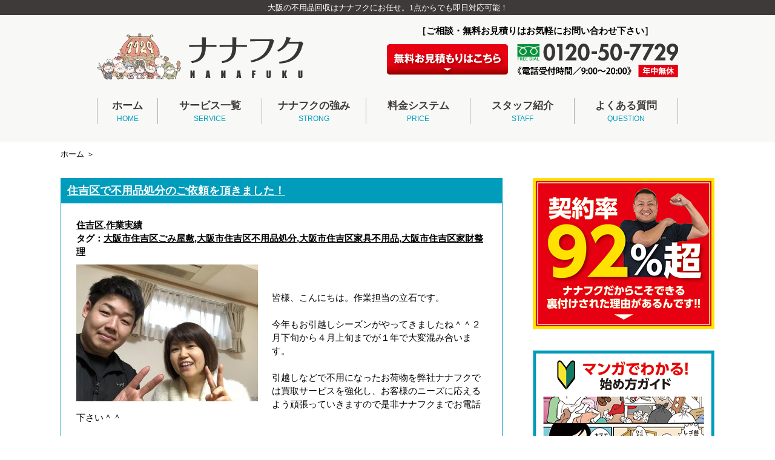

--- FILE ---
content_type: text/css
request_url: http://nanafuku-sg.jp/wp/wp-content/themes/twentyseventeen/css/style.css
body_size: 7474
content:
@charset "UTF-8";

html, body, div, span, object, iframe,
h1, h2, h3, h4, h5, h6, p, blockquote, pre,
abbr, address, cite, code,
del, dfn, em, img, ins, kbd, q, samp,
small, strong, sub, sup, var,
b, i,
dl, dt, dd, ol, ul, li,
fieldset, form, label, legend,
table, caption, tbody, tfoot, thead, tr, th, td,
article, aside, canvas, details, figcaption, figure, 
footer, header, hgroup, menu, nav, section, summary,
time, mark, audio, video {
    margin:0;
    padding:0;
    border:0;
    outline:0;
    font-size:100%;
    vertical-align:baseline;
    background:transparent;
}

*{
	-webkit-box-sizing: border-box;
	-moz-box-sizing: border-box;
	-o-box-sizing: border-box;
	-ms-box-sizing: border-box;
	box-sizing: border-box;
}

body {
    line-height:1;
}

article,aside,details,figcaption,figure,
footer,header,hgroup,menu,nav,section { 
	display:block;
}

nav ul {
    list-style:none;
}

blockquote, q {
    quotes:none;
}

blockquote:before, blockquote:after,
q:before, q:after {
    content:'';
    content:none;
}

a {
    margin:0;
    padding:0;
    font-size:100%;
    vertical-align:baseline;
    background:transparent;
}

/* change colours to suit your needs */
ins {
    background-color:#ff9;
    color:#000;
    text-decoration:none;
}

/* change colours to suit your needs */
mark {
    background-color:#ff9;
    color:#000; 
    font-style:italic;
    font-weight:bold;
}

del {
    text-decoration: line-through;
}

abbr[title], dfn[title] {
    border-bottom:1px dotted;
    cursor:help;
}

table {
    border-collapse:collapse;
    border-spacing:0;
}

/* change border colour to suit your needs */
hr {
    display:block;
    height:1px;
    border:0;   
    border-top:1px solid #cccccc;
    margin:1em 0;
    padding:0;
}

input, select {
    vertical-align:middle;
}

.clearfix:after {
  content: ".";  /* 新しい要素を作る */
  display: block;  /* ブロックレベル要素に */
  clear: both;
  height: 0;
  visibility: hidden;
}

/*************   共通設定   *************/
img{
	border: none;
	vertical-align: bottom;
}
.clear{
	clear: both;
	display: block;
}
.right{
	float: right;
}
.right_img{
	float: right;
	margin: 0 0 0 15px;
}
.right_sp{
	float: right;
}
.right_img_sp{
	float: right;
	margin: 0 0 0 15px;
}
.left{
	float: left;
}
.left_img{
	float: left;
	margin: 0 15px 0 0;
}
.left_sp{
	float: left;
}
.left_img_sp{
	float: left;
	margin: 0 15px 0 0;
}
.center{
	text-align: center;
}
.normal{
	font-weight: normal;
}
.bold{
	font-weight: bold;
}
.mb5{
	margin-bottom: 5px;
}
.mb10{
	margin-bottom: 10px;
}
.mb15{
	margin-bottom: 15px;
}
.mb20{
	margin-bottom: 20px;
}
.mb25{
	margin-bottom: 25px;
}
.mb30{
	margin-bottom: 30px;
}
.mb35{
	margin-bottom: 35px;
}
.mb40{
	margin-bottom: 40px;
}
.mb45{
	margin-bottom: 45px;
}
.mb50{
	margin-bottom: 50px;
}
.mt5{
	margin-top: 5px;
}
.mt10{
	margin-top: 10px;
}
.mt15{
	margin-top: 15px;
}
.mt20{
	margin-top: 20px;
}
.mt25{
	margin-top: 25px;
}
.mt30{
	margin-top: 30px;
}
.mt35{
	margin-top: 35px;
}
.mt40{
	margin-top: 40px;
}
.mt45{
	margin-top: 45px;
}
.mt50{
	margin-top: 50px;
}
.ml5{
	margin-left: 5px;
}
.ml10{
	margin-left: 10px;
}
.ml15{
	margin-left: 15px;
}
.ml20{
	margin-left: 20px;
}
.ml25{
	margin-left: 25px;
}
.ml30{
	margin-left: 30px;
}
.ml35{
	margin-left: 35px;
}
.ml40{
	margin-left: 40px;
}
.ml45{
	margin-left: 45px;
}
.ml50{
	margin-left: 50px;
}
.mr5{
	margin-right: 5px;
}
.mr10{
	margin-right: 10px;
}
.mr15{
	margin-right: 15px;
}
.mr20{
	margin-right: 20px;
}
.mr25{
	margin-right: 25px;
}
.mr30{
	margin-right: 30px;
}
.mr35{
	margin-right: 35px;
}
.mr40{
	margin-right: 40px;
}
.mr45{
	margin-right: 45px;
}
.mr50{
	margin-right: 50px;
}
.font8{
	font-size: 8px;
}
.font10{
	font-size: 10px;
}
.font12{
	font-size: 12px;
}
.font14{
	font-size: 14px;
}
.font16{
	font-size: 16px;
}
.font18{
	font-size: 18px;
}
.font20{
	font-size: 20px;
}
.font22{
	font-size: 22px;
}
.font24{
	font-size: 24px;
}
.font26{
	font-size: 26px;
}
.font28{
	font-size: 28px;
}
.font30{
	font-size: 30px;
}
.font40{
	font-size: 40px;
}
.font50{
	font-size: 50px;
}
.caution{
	color: #E60012;
}
.black01{
	color: #000;
}
.orange01{
	color: #F90;
}
.orange02{
	color: #F60;
}
.gray01{
	color: #CCC;
}
.gray02{
	color: #999;
}
.gray03{
	color: #666;
}
.gray04{
	color: #333;
}
.red01{
	color: #FF0004;
}

/****************************ボタン設定****************************/
.btn01 {
	position: relative;
	background-color: #1abc9c;
	border-radius: 4px;
	color: #fff;
	line-height: 52px;
	-webkit-transition: none;
	transition: none;
	box-shadow: 0 3px 0 #0e8c73;
	text-shadow: 0 1px 1px rgba(0, 0, 0, .3);
}
.btn01:hover {
	background-color: #31c8aa;
	box-shadow: 0 3px 0 #23a188;
}
.btn01:active {
	top: 3px;
	box-shadow: none;
}

/*************   リンク設定   *************/
a:link,a:visited{
	color: #000;
	text-decoration:underline;
}
a:hover,a:active{
	color: #000;
	text-decoration:none;
}
a.style01:link,a.style01:visited{
	color: #000;
	text-decoration:none;
}
a.style01:hover,a.style01:active{
	color: #000;
	text-decoration:underline;
}

a.hover:hover img {
        filter: alpha(opacity=80);
        -moz-opacity:0.80;
        opacity:0.80;
    }

.show_sp{
	display: none;
}


/****************************段落設定****************************/
h1{
	margin: 0;
	padding: 0;
}

h2{
	margin: 0;
	padding: 0;
}
h2.h2_style01{
	margin: 0 0 35px 0;
	padding: 0 0 15px 0;
	border-bottom: 1px solid #222;
	font-size: 25px;
	color: #E50011;
	text-align: center;
}
h2.h2_style01_bbnone{
	border-bottom: none;
	margin: 0 0 10px 0;
}
h2.h2_style01 span{
	margin: 0 0 0 0;
	padding: 0 0 0 0;
	display: block;
	font-size: 15px;
	font-weight: normal;
	color: #221814;
}
h2.h2_style02{
	margin: 0;
	padding: 0;
}
h2.h2_style03{
	margin: 0 0 25px 0;
	padding: 0;
	background-color: #009CBB;
	text-align: center;
	color: #FFF;
	font-size: 20px;
}
h2.h2_style04{
	margin: 0 0 25px 0;
	padding: 7px 0;
	background-color: #009CBB;
	text-align: center;
	color: #FFF;
	font-size: 20px;
}


h3{
	margin: 0;
	padding: 0;
}

/**************************** body ****************************/
body{
	font-size: 0.95em;
	line-height: 1.5;
	color: #000000;
	font-family: 'ヒラギノ角ゴシック Pro', 'Hiragino Kaku Gothic Pro', メイリオ, Meiryo, Osaka, 'ＭＳ Ｐゴシック', 'MS PGothic', sans-serif;
	min-width:1080px;
}

/**************************** container ****************************/
#container{
	margin: 0;
	padding: 0;
}

#main{
	margin: 0 auto;
	padding: 0 0 130px 0;
	width: 1080px;
}

#main_left{
	margin: 0;
	padding: 0 0 0 0;
	width: 730px;
	float: left;
}
#main_right{
	margin: 0;
	padding: 0;
	width: 300px;
	float: right;
}

.topbox01{
	margin: 0 auto;
	padding: 40px 0 40px 0;
	width: 1080px;
}
.topbox01 .midashi01{
	margin: 0;
	padding: 0 0 40px 0;
	font-size: 30px;
	font-weight: bold;
	text-align: center;
}
.topbox01 img{
	float: left;
	margin-right: 25px;
}
.topbox01 p{
	font-size: 14px;
	line-height: 170%;
}
.topbox01 .moviebox{
	float: left;
}
.topbox01 .moviebox video{
	margin: 0 30px 0 0;
	padding: 1px;
	width: 480px;
	border:2px solid #EEE;
	height: 100%;
}

.sidemidashi01{
	margin: 0;
	padding: 5px 0;
	background-color: #009CBB;
	color: #FFF;
	font-size: 20px;
	font-weight: bold;
}
.bannerbox01{
	margin: 0 0 35px 0;
	padding: 0;
}
.bannerbox01_01{
	margin: 0 0 20px 0;
	padding: 0;
}
.bannerbox02{
	margin: 0;
	padding: 0;
	text-align: center;
	border: 1px solid #CCC;
}
.bannerbox02 p{
	margin: 0;
	padding: 10px 0;
	font-size: 15px;
	font-weight: bold;
}
.bannerbox02 img{
	width: 100%;
}
.bannerbox02 ul{
	margin: 0;
	padding: 0;
	list-style: none;
}
.bannerbox02 ul li{
	margin: 0;
	padding: 8px 10px 5px 10px;
	text-align: left;
}
.bannerbox02 ul li:nth-child(odd){
	background-color: #F9F9F8;
}
.bannerbox02 ul li a{
	text-decoration: none;
	font-size: 17px;
	font-weight: bold;
}
.bannerbox02 ul li a:hover{
	text-decoration: underline;
}

.bannerbox03{
	margin: 0;
	padding: 0;
	background-color: #F9F9F8;
}
.bannerbox03_in{
	margin: 0;
	padding: 0 20px 20px 20px;
}
.bannerbox03_in table{
	margin: 0 0 20px 0;
	padding: 0;
	border-collapse: collapse;
	width: 100%;
}
.bannerbox03_in table tr{
	margin: 0;
	padding: 0;
	border-bottom: 1px dashed #CCC;
}
.bannerbox03_in table th{
	margin: 0;
	padding: 10px 10px 10px 0;
	text-align: left;
	vertical-align: middle;
	color: #009CBB;
	font-size: 30px;
	font-weight: bold;
}
.bannerbox03_in table td{
	margin: 0;
	padding: 10px 0 10px 0;
	text-align: left;
	vertical-align: middle;
	color: #221814;
	font-size: 17px;
	font-weight: bold;
}
.bannerbox03_in .link img{
	width: 100%;
}

.topbox02{
	margin: 0 0 70px 0;
	padding: 0;
}

.topbox03{
	margin: 0 0 70px 0;
	padding: 0;
}
.topbox03_01{
	margin: 0;
	padding: 15px 30px;
	background-color: #009CBB;
}
.topbox03_01 img{
	width: 100%;
}

.topbox04{
	margin: 0 0 70px 0;
	padding: 0;
}
.topbox04 ul{
	margin: 0;
	padding: 0;
	list-style: none;
}
.topbox04 ul li{
	margin: 0 20px 20px 0;
	padding: 0;
	float: left;
	width: 230px;
	border: 1px solid #EA5414;
}
.topbox04 ul li:nth-child(3n) {
	margin: 0 0 20px 0;
}
.topbox04 ul li .midashi01{
	margin: 0;
	padding: 0;
	text-align: center;
	height: 70px;
	font-size: 20px;
	font-weight: bold;
	color: #FFF;
	line-height: 120%;
	display: table-cell;
	vertical-align: middle;
	width: 230px;
}
.topbox04 ul li .text01{
	margin: 0;
	padding: 15px 15px 0 15px;
	text-align: left;
	height: 110px;
	font-size: 14px;
	line-height: 130%;
}
.topbox04 ul li .bg01{
	background-color: #EA5414;
}
.topbox04 ul li .bg02{
	background-color: #F29839;
}

.topbox05{
	margin: 0 0 70px 0;
	padding: 30px;
	border:1px solid #009CBD;
}
.topbox05 .text01{
	margin: 0 0 20px 0;
	padding: 0;
	font-size: 15px;
}
.topbox05 .midashi01{
	margin: 0 0 25px 0;
	padding: 10px 0;
	color: #FFF;
	font-weight: bold;
	font-size: 20px;
	background-color: #009CBB;
	text-align: center;
}
.topbox05_01 .text02{
	margin: 0 0 0 0;
	padding: 0;
	font-size: 15px;
}
.topbox05_01 img{
	margin: 0 0 0 20px;
	padding: 0;
	float: right;
}

.topbox06{
	margin: 0 0 70px 0;
	padding: 0;
}
.topbox06 table{
	margin: 0 0 0 0;
	padding: 0;
	border-collapse: collapse;
}
.topbox06 table td{
	margin: 0 0 0 0;
	padding: 30px 0;
	width: 50%;
	border:1px solid #009CBD;
}
.topbox06 table td img{
	width: 100%;
}

.topbox07{
	margin: 0 0 30px 0;
	padding: 25px 25px 0 25px;
	border:1px solid #009CBD;
}
.topbox07_01{
	margin: 0 0 0 0;
	padding: 0 0 25px 0;
}
.topbox07 .border01{
	border-bottom:1px solid #222;
	margin: 0 0 30px 0;
}
.topbox07_01 img{
	float: left;
	width: 316px;
}
.topbox07_01 .textbox01{
	float: right;
	margin: 0;
	padding: 0;
	width: 320px;
	line-height: 110%;
}
.topbox07_01 .textbox01 .text01{
	margin: 0 0 10px 0;
	font-size: 17px;
	font-weight: bold;
}
.topbox07_01 .textbox01 .text02{
	margin: 0 0 0 0;
	font-size: 16px;
}
.topbox07_01 .textbox01 .text03{
	margin: 0 0 10px 0;
	font-size: 17px;
}
.topbox07_01 .textbox01 .text04{
	margin: 0 0 10px 0;
	font-size: 16px;
}
.topbox07_01 .textbox01 .midashi01{
	margin: 0 0 10px 0;
	padding: 5px 0;
	font-size: 15px;
	font-weight: bold;
	background-color: #3E3A39;
	color: #FFF;
	text-align: center;
}
.topbox07_01 .textbox01 .midashi02{
	margin: 0 0 20px 0;
	padding: 0 0;
	font-size: 25px;
	font-weight: bold;
	color: #009CBB;
	text-align: left;
	line-height: 140%;
}
.topbox07_02{
	margin: 0 0 70px 0;
	padding: 0 0;
	text-align: center;
}

.topbox08{
	margin: 0;
	padding: 28px 0 10px 15px;
	background-color: #F8F9F7;
}
.topbox08 img{
	margin: 0 10px 20px 10px;
	padding: 0;
	display: inline-block;
}



/**************************** header ****************************/
header{
	margin: 0;
	padding: 0;
}

#headerbox{
	margin: 0;
	padding: 0;
	height: 235px;
	background-color: #F8F9F7;
}
.headerbox_top{
	margin: 0;
	padding: 3px;
	color: #FFF;
	font-size: 13px;
	text-align: center;
	background-color: #3E3A39;
}
#headerbox_in{
	margin: 0 auto;
	padding: 0;
	width: 960px;
}
.headerbox_in01{
	margin: 0;
	padding: 0 0 30px 0;
}
#headerbox_in .logobox{
	margin: 0 auto;
	padding: 30px 0 0 0;
	float: left;
}
#headerbox_in .infobox{
	margin: 0 auto;
	padding: 15px 0 0 0;
	float: right;
}
#headerbox_in .infobox p{
	margin: 0 0 10px 0;
	padding: 0 0 0 50px;
	font-size: 15px;
	font-weight: bold;
}

.mainvisual{
	margin: 0;
	padding: 0;
	text-align: center;
	background: URL(../img/bg_mainvisual.png) 0 0 repeat-x;
}


/**************************** footer ****************************/
footer{
	margin: 0;
	padding: 0;	
}

#footerbox{
	margin: 0;
	padding: 20px 0 0 0;
	height: 180px;
	background: url(../img/bg_footer.png) 0 0 repeat-x;
}
#footerbox_in{
	margin: 0 auto;
	padding: 0;
	width: 920px;
}

.footerbox_01{
	margin: 0;
	padding: 8px 0;
	text-align: center;
	background-color: #009CBD;
}
.footerbox_02{
	margin: 0;
	padding: 0;
	background-color: #F9F9F8;
}
.footerbox_02_in{
	margin: 0 auto;
	padding: 20px 0;
	width: 1080px;
}
.footerbox_02_01{
	margin: 0 0 20px 0;
	padding: 0;
}
.footerbox_02_01 .midashi01{
	margin: 0 0 15px 0;
	padding: 0;
	font-size: 23px;
	text-align: center;
	font-weight: bold;
}
.footerbox_02_01 .pic01{
	float: left;
}
.footerbox_02_01 .pic02{
	float: right;
}
.footerbox_02_02{
	margin: 0 0 0 0;
	padding: 0;
}
.footerbox_02_02 ul{
	margin: 0 0 0 0;
	padding: 0;
	list-style: none;
}
.footerbox_02_02 ul li{
	margin: 0 0 0 0;
	padding: 0;
	width: 240px;
	float: left;
}
.footerbox_02_02 ul li.arrow{
	margin: 0 0 0 0;
	padding: 45px 0 0 0;
	width: 40px;
	text-align: center;
}
.footerbox_02_02 ul li img{
	margin: 0 0 10px 0;
}

.footerbox_03{
	margin: 0;
	padding: 5px 0;
	text-align: center;
	background-color: #EC5300;
}
.footerbox_04{
	margin: 0 auto;
	padding: 30px 0;
	width: 1080px;
}
.footerbox_04_01{
	margin: 0;
	padding: 0;
	float: left;
	font-size: 17px;
}
.footerbox_04_01 img{
	margin: 0 0 30px 0;
	padding: 0;
}
.footerbox_04_02{
	margin: 0;
	padding: 10px 0 0 0;
	float: right;
}
.footerbox_04_02 .midashi01{
	margin: 0 0 35px 0;
	padding: 0 0 0 50px;
	font-size: 15px;
}
.footerbox_04_02 ul{
	margin: 0 10px 0 0;
	padding: 0;
	list-style: none;
	float: left;
}
.footerbox_04_02 ul li{
	margin: 0 0 5px 0;
	padding: 0;
}
.footerbox_04_02 ul li a{
	margin: 0;
	padding: 0;
	text-decoration: none;
	font-size: 15px;
	font-weight: bold;
}
.footerbox_04_02 ul li a:hover{
	text-decoration: underline;
}
.copyright{
	margin: 0;
	padding: 5px 0;
	text-align: center;
	background-color: #221814;
	color: #FFF;
	font-size: 13px;
}

#pagetop{
	margin: 0;
	padding: 0;
	position: fixed;
	bottom: 50px;
	right: 20px;
	display: none;
}

/**************************** section ****************************/
section{
	margin: 0;
	padding: 0;
}

article{
	margin: 0;
	padding: 0;
}

/**************************** nav ****************************/
nav{
	margin: 0;
	padding: 0;
}

#gnav{
	margin: 0 auto;
	padding: 0;
	width: 960px;
}
#gnav ul{
	margin: 0;
	padding: 0;
	list-style: none;
}

#gnav ul li{
	margin: 0;
	padding: 0;
	width: 172px;
	float: left;
	border-left: 1px solid #AAA;
	position: relative;
}
#gnav ul li:last-child{
	border-right: 1px solid #AAA;
}
#gnav ul li.home{
	width: 100px;
}

#gnav ul a{
	margin: 0;
	padding: 0;
	width: 100%;
	display: block;
	color: #3E3A39;
	font-size: 17px;
	text-align: center;
	text-decoration: none;
	font-weight: bold;
}
#gnav ul a span{
	margin: 0;
	padding: 0;
	display: block;
	color: #009CBB;
	font-size: 12px;
	font-weight: normal;
}
#gnav ul a:hover{
	opacity: 0.8;
}

#gnav ul li ul {
    display: none;
    position: absolute;
    top: 42px;
	width: 100%;
    left: 0;
	z-index: 10000;
}

#gnav ul li ul li {
    float: none;
    font-size: 10px;
    line-height: 0;
	height: inherit;
	border: none;
}

#gnav ul li ul li a {
    display: block;
    color: #FFF;
    padding: 20px 10px;
	background-color: rgba(0,156,187,0.9); 
    border-bottom: 1px dotted #CCC;
    text-decoration: none;
    text-align: left;
	font-weight: normal;
	font-size: 15px;
}

#gnav ul li ul li a:hover {
    color: #FFF;
}


/****************************ul li設定****************************/
	
ul.list_style01{
	margin: 0 0 0 0;
	padding: 0;
	list-style: none;
}
ul.list_style01 li{
	margin: 0 0 10px 0;
	padding: 0;
	list-style: none;
}

/****************************table設定****************************/
table.table_style01{
	margin: 0;
	padding: 0;
	width: 100%;
	border-collapse: collapse;
}
table.table_style01 th{
	margin: 0;
	padding: 20px;
	text-align: left;
	vertical-align: top;
	border-bottom: 1px dotted #CCCCCC;
}
table.table_style01 td{
	margin: 0;
	padding: 20px;
	text-align: left;
	vertical-align: top;
	border-bottom: 1px dotted #CCCCCC;
}

table.table_inquiry{
	margin: 0;
	padding: 0;
	width: 100%;
	border-collapse: collapse;
}
table.table_inquiry th{
	margin: 0;
	padding: 20px;
	text-align: left;
	vertical-align: top;
	border: 1px dotted #CCCCCC;
}
table.table_inquiry td{
	margin: 0;
	padding: 20px;
	text-align: left;
	vertical-align: top;
	border: 1px dotted #CCCCCC;
}
table.table_inquiry td.btn{
	margin: 0;
	padding: 20px;
	text-align: center;
	vertical-align: top;
	border: none;
}

/**************************** form設定 IE_CSS3 ****************************/
input[type="text"],
textarea {
	padding: 3px;
	font:13px;
	border:1px solid #CCC;
	border-radius: 3px;  
	-webkit-border-radius: 3px;  
	-moz-border-radius: 3px;
	position:relative; 
	behavior: url(ie_css3/PIE.htc); 
}

input[type="text"]:focus,
textarea:focus{
	border:1px solid #666;
	position:relative;
	behavior: url(ie_css3/PIE.htc);
}

/*input[type="text"]:hover,
textarea:hover{
	border:1px solid #666;
}*/


.form_login input[type="text"],
textarea {
	padding: 5px;
	font:20px Arial,'Helvetica Neue',Helvetica,sans-serif;
	border:1px solid #666;
	border-radius: 3px;  
	-webkit-border-radius: 3px;  
	-moz-border-radius: 3px;
	box-shadow: 0px 1px 3px #999 inset;
	-webkit-shadow: 0px 1px 3px #999 inset;
	-moz-box-shadow: 0px 1px 3px #999 inset;	
	background-color: #FFF;
	position:relative;
	behavior: url(ie_css3/PIE.htc);
}

.form_login input[type="text"]:focus,
textarea:focus{
	border:1px solid #4D70AA;
	background-color: #FFF;
	box-shadow: 0px 1px 3px #666 inset;
	-webkit-shadow: 0px 1px 3px #666 inset;
	-moz-box-shadow: 0px 1px 3px #666 inset;
	position:relative;
	behavior: url(ie_css3/PIE.htc);	
}

/*.form_login input[type="text"]:hover,
textarea:hover{
	border:1px solid #4D70AA;
	background-color: #FFF;
	box-shadow: 0px 1px 3px #666 inset;
	-webkit-shadow: 0px 1px 3px #666 inset;
	-moz-box-shadow: 0px 1px 3px #666 inset;
	
	
}*/



/****************************canvas設定****************************/
div#stage{
    width:500px;
    height:500px;
    position:absolute;
    top:50%;
    left:50%;
    margin-left:-250px;
    margin-top:-250px;
    background:#000;
}

/**************************** sp header ****************************/
#spmenubtn{
	margin: 0;
	padding:0;
	cursor: pointer;
	top: 45px;
	right: 10px;
	position: absolute;
	display: none;
}
 
#overlay{
	display: none;
	width: 100%;
	height:100%;
	text-align: center;
	position: fixed;
	top: 0;
	z-index: 100;
	background: rgba(50,50,50,0.8);
}
 
#text{
	font-size: 40px;
	color: #eee;
	padding-top: 400px;
	vertical-align: middle;
	font-weight: bold;
}
 
#spmenubtnclose{
	margin: 0;
	padding: 0;
	cursor: pointer;
	top: 0;
	right: 0;
	position: absolute;
	color: #FFF;
}

ul.spmenu{
	margin: 0;
	padding: 70px 0 0 0;
	list-style: none;	
}
ul.spmenu li{
	margin: 0;
	padding: 0;
}
ul.spmenu li a{
	margin: 0;
	padding: 10px 0 10px 15px;
	display: block;
	text-align: left;
	font-weight: bold;
	font-size: 18px;
	color: #FFF;
	text-decoration: none;
	background: url(../img/arrow01.png) 97% 50% no-repeat;
	background-size: 10px 16px;
	border-bottom: 1px dotted #FFFFFF;
}
ul.spmenu li a.first{
	border-top: 1px dotted #FFFFFF;
}
ul.spmenu li a:hover{
	color: #999;
}

/**************************** sp設定 ****************************/
.mainvisual_sp{
	display: none;
}

/**************************** 下層ページ ****************************/
.h1box{
	margin: 0;
	padding: 0;
	height: 400px;
	background: url(../img/bg_h1.png) 0 0 repeat-x;
}
.h1box_in{
	margin: 0 auto;
	padding: 0;
	width: 1080px;
	height: 400px;
	position: relative;
}
.h1box_in img{
	margin: 0;
	padding: 0;
	width: 100%;
}
.h1box_in .text01{
	top: 0;
	left: 0;
	padding: 225px 60px 0 380px;
	position: absolute;
	font-size: 15px;
	width: 100%;
}
.h1box_in .text01_01{
	top: 0;
	left: 0;
	padding: 225px 60px 0 420px;
	position: absolute;
	font-size: 15px;
	width: 100%;
}
.pankuzu{
	margin: 0 auto;
	padding:10px 0 30px 0;
	width: 1080px;
	font-size: 13px;
}

.voicebox{
	margin: 0 0 50px 0;
	padding: 0;
	background-color: #FFF;
	border: 1px solid #009CBB;
}
.voicebox h2{
	margin: 0 0 0 0;
	padding: 8px 10px;
	color:#FFF;
	font-size: 18px;
	background-color: #009CBB;
}
.voicebox_in{
	margin: 0;
	padding: 25px;
}
.voicebox_in img.pic01{
	margin: 0 25px 25px 0;
	padding: 0;
	float: left;
}

.contactbox01{
	margin: 0 0 50px 0;
	padding: 0;
}
.contactbox01 .text01{
	margin: 0 0 20px 0;
	padding: 0;
}
.contactbox01 table{
	margin: 0 0 10px 0;
	padding: 0;
	width: 100%;
	border-collapse: collapse;
}
.contactbox01 table th{
	margin: 0;
	padding: 10px;
	text-align: center;
	vertical-align: middle;
	font-weight: normal;
	border: 1px solid #000;
}
.contactbox01 table th img{
	float: left;
}
.contactbox01 table td{
	margin: 0;
	padding: 10px;
	text-align: left;
	vertical-align: middle;
	font-weight: normal;
	border: 1px solid #000;
}
.contactbox02{
	margin: 0 0 30px 0;
	padding: 0;
	border: 1px solid #595757;
}
.contactbox02_in{
	margin: 0 0 0 0;
	padding: 0 20px 20px 20px;
}

.box01{
	margin: 0 0 80px 0;
	padding: 0;
}
.box02{
	margin: 0 0 220px 0;
	padding: 0;
}

.serbox01{
	margin: 0 0 40px 0;
	padding: 0;
}
.serbox01 h3{
	margin: 0 0 20px 0;
	padding: 0 0 20px 0;
	border-bottom: 1px dashed #CCC;
	font-size: 25px;
}
.serbox01 h3 span.kazu{
	margin: 0 10px 0 0;
	padding: 3px 12px 0 12px;
	display: inline-block;
	font-size: 30px;
	background-color: #009CBB;
	color: #FFF;
}

.serbox02{
	margin: 0;
	padding: 45px 18px 18px 18px;
	border: 2px solid #009CBB;
	background-color: #F9F9F8;
	position: relative;
}
.serbox02 img.midashi01{
	margin: 0 0 0 0;
	padding: 0;
	top: -144px;
	left: 0;
	position: absolute;
}
.serbox02 img.midashi03{
	margin: 0 0 0 0;
	padding: 0;
	top: -189px;
	left: 0;
	position: absolute;
}
.serbox02 img.pic01{
	margin: 0 0 20px 0;
	padding: 0;
}
.serbox02 img.pic02{
	margin: 0 0 5px 0;
	padding: 0;
}
.serbox02 .midashi02{
	margin: 0 0 5px 0;
	padding: 0;
	font-size: 22px;
	font-weight: bold;
}
.serbox02 .text01{
	margin: 0 0 20px 0;
	padding: 0;
}

.serbox03{
	margin: 0 0 0 0;
	padding: 0;
	border: 2px solid #009CBB;
	background-color: #F9F9F8;
}
.serbox03_in{
	margin: 0 0 0 0;
	padding: 0 20px 0 20px;
}
.serbox03_01{
	margin: 0 0 0 0;
	padding: 30px 0 20px 10px;
	border-bottom: 1px solid #AAA;
}
.serbox03_01_bn{
	border-bottom: none;
}
.serbox03_01 img{
	float: left;
	width: 250px;
}
.serbox03_02{
	margin: 0 0 0 0;
	padding: 0;
	float: right;
	width: 390px;
}
.serbox03_02 h3{
	margin: 0 0 10px 0;
	padding: 1px;
	color: #FFF;
	background-color: #FAB701;
	line-height: 100%;
}
.serbox03_02 h3 span{
	margin: 0 10px 0 0;
	padding: 8px 7px 5px 7px;
	font-size: 18px;
	color: #FAB701;
	background-color: #FFF;
	display: inline-block;
}

.w100_pc{
	width: 100%;
}

.staffbox{
	margin: 0 0 50px 0;
	padding: 0;
	border: 1px solid #CCC;
}
.staffbox h2{
	margin: 0;
	padding: 9px 20px 0 20px;
	height: 49px;
	color: #FFF;
	font-size: 23px;
	background:#009CBB;
	text-align: center;
}
.staffbox_in{
	margin: 0 0 0 0;
	padding: 30px;
	background-color: #FFF;
}
.staffbox_in02{
	margin: 0;
	padding: 0;
	width: 250px;
	float: left;
}
.staffbox_in02_02{
	margin: 0;
	padding: 0;
}
.staffbox_in02_02 p{
	margin: 0;
	padding: 10px 0;
	border-bottom: 1px solid #CCC;
	font-size: 17px;
	font-weight: bold;	
}
.staffbox_in02_02 p span{
	color: #000;	
}
.staffbox_in03{
	margin: 0;
	padding: 30px;
	width: 390px;
	float: right;
	background-color: #F9F9F8;
}
.staffbox_in03 h3{
	margin: 0 0 25px 0;
	padding: 0 0 20px 0;
	font-size: 20px;
	text-align: center;
	color: #000;
	font-weight: bold;
	border-bottom: 1px solid #000;
}

.strongbox01{
	margin: 0 0 70px 0;
	padding: 0;
}
.strongbox01 .midashi01{
	margin: 0;
	padding: 0;
	text-align: center;
}
.strongbox01_01{
	margin: 0 0 0 0;
	padding: 30px 0;
	border-bottom: 1px dashed #BBB;
}
.strongbox01_01 .pic01{
	margin: 0 0 0 0;
	padding: 0 0;
	float: left;
	width: 300px;
}
.strongbox01_02{
	margin: 0;
	padding: 0;
	width: 380px;
	float: right;
	text-align: center;
}
.strongbox01_02 img{
	margin: 0 0 10px 0;
	padding: 0;
	width: 180px;
}
.strongbox01_02 h3{
	margin: 0 0 10px 0;
	padding: 0;
	font-size: 19px;
}
.strongbox01_02 h3.midashi01{
	margin: 0 0 10px 0;
	padding: 5px 0;
	font-size: 25px;
	color: #FFF;
	background-color: #009CBB;
}
.strongbox01_02 p{
	margin: 0;
	padding: 0;
	text-align: left;
	font-size: 14px;
}

.strongbox01_03{
	margin: 0 0 0 0;
	padding: 30px 0;
	border-bottom: 1px dashed #BBB;
}
.strongbox01_03 .pic01{
	margin: 0 0 0 0;
	padding: 0 0;
	float: right;
	width: 300px;
}
.strongbox01_04{
	margin: 0;
	padding: 0;
	width: 380px;
	float: left;
	text-align: center;
}
.strongbox01_04 img{
	margin: 0 0 10px 0;
	padding: 0;
	width: 180px;
}
.strongbox01_04 h3{
	margin: 0 0 10px 0;
	padding: 0;
	font-size: 19px;
}
.strongbox01_04 h3.midashi01{
	margin: 0 0 10px 0;
	padding: 5px 0;
	font-size: 25px;
	color: #FFF;
	background-color: #009CBB;
}
.strongbox01_04 p{
	margin: 0;
	padding: 0;
	text-align: left;
	font-size: 14px;
}

.strongbox02{
	margin: 0 0 70px 0;
	padding: 0;
}
.strongbox02 h2{
	margin: 0 0 35px 0;
	padding: 0;
}
.strongbox02_01{
	margin: 0 0 30px 0;
	padding: 0;
	border: 1px solid #CCC;
}
.strongbox02_01 h3{
	margin: 0 0 0 0;
	padding: 10px 0;
	background-color: #009CBB;
	color: #FFF;
	font-size: 22px;
	text-align:center;
}
.strongbox02_01 p{
	margin: 0 0 0 0;
	padding: 20px;
}
.strongbox02_02{
	margin: 0 0 30px 0;
	padding: 0;
	border: 1px solid #CCC;
}
.strongbox02_02 h3{
	margin: 0 0 0 0;
	padding: 10px 0;
	background-color: #BBDBEC;
	color: #0089BE;
	font-size: 22px;
	text-align:center;
}
.strongbox02_02 p{
	margin: 0 0 0 0;
	padding: 20px;
}

.qabox01{
	margin: 0 0 80px 0;
	padding: 0;
}
.qabox01 table{
	margin: 0 0 50px 0;
	padding: 0;
	width: 100%;
}
.qabox01 table th{
	margin: 0 0 0 0;
	padding: 3px 0;
	width: 60px;
	text-align: center;
	vertical-align: middle;
	color: #FFF;
	font-size: 30px;
}
.qabox01 table th.bg01_01{
	background-color: #009CBB;
}
.qabox01 table th.bg01_02{
	background-color: #EC6D45;
}
.qabox01 table td{
	margin: 0 0 0 0;
	padding: 10px 20px;
	vertical-align: middle;
}
.qabox01 table td.bg02_01{
	background-color: #EAF1F2;
}
.qabox01 table td.bg02_02{
	background-color: #FDEDE4;
}

.hiketubox01{
	margin: 0;
	padding: 0;	
}
.hiketubox01 img{
	margin: 0;
	padding: 0;
	float: right;	
}
.hiketubox01 p{
	margin: 0;
	padding: 0;
	float: left;
	width: 350px;	
}

.hiketubox02{
	margin: 0;
	padding: 15px 0 0 0;
	position: relative;
	background-color: #F9F9F8;
	border: 2px solid #009CBB;
}
.hiketubox02_in{
	margin: 0;
	padding: 0 30px;
}
.hiketubox02 img.pic01{
	margin: 0;
	padding: 0 0 0 0;
	position: absolute;
	top: -120px;
	right: 0;
}
.hiketubox02_01{
	margin: 0 0 15px 0;
	padding: 0 0 0 0;
}
.hiketubox02_01 p{
	margin: 0 0 0 0;
	padding: 50px 0 0 0;
	float: right;
	width: 390px;
}
.hiketubox02_01 img{
	margin: 0 0 0 0;
	padding: 0 0 0 0;
	float: left;
}
.hiketubox02_02{
	margin: 0 0 20px 0;
	padding: 0;
}
.hiketubox02_03{
	margin: 0;
	padding: 0;
	width: 309px;
	float: left;
}
.hiketubox02_04{
	margin: 0;
	padding: 0;
	background-color: #FFF;
}
.hiketubox02_04 img{
	margin: 0 0 0 0;
	padding: 0;
	width: 100%;
}
.hiketubox02_04 p{
	margin: 0 0 0 0;
	padding: 0 20px 20px 20px;
	font-size: 14px;
}
.hiketubox02_05{
	margin: 0;
	padding: 0;
	width: 309px;
	float: right;
}

.hiketubox02_06{
	margin: 0;
	padding: 0;
	background-color: #FFF;
}
.hiketubox02_06 img{
	margin: 0 0 10px 0;
	padding: 0;
	width: 100%;
}
.hiketubox02_06 p{
	margin: 0 0 0 0;
	padding: 0 20px 20px 20px;
	font-size: 14px;
}
.hiketubox02_07{
	margin: 0 0 40px 0;
	padding: 0;
	background-color: #FFF;
}
.hiketubox02_08 img{
	width: 100%;
}
.hiketubox02_03 {
    float: left;
    margin: 0;
    padding: 0;
    width: 48%;
}
.hiketubox02_05 {
    float: right;
    margin: 0;
    padding: 0;
    width: 48%;
}
.hiketubox02_04 p {
    font-size: 13px;
    margin: 0;
    padding: 10px;
}
.hiketubox02_06 p {
    font-size: 13px;
    margin: 0;
    padding: 10px;
}

.ihinbox01{
	margin: 0;
	padding: 20px;
	background-color: #DFEFF8;
}

.companybox01{
	margin: 0 0 70px 0;
	padding: 0;
	border: 1px solid #009BBA;
}
.companybox01_in{
	margin: 0 0 0 0;
	padding: 0 35px 35px 35px;
}
.companybox01_in table{
	margin: 0 0 0 0;
	padding: 0;
	width: 100%;
}
.companybox01_in table tr{
	margin: 0 0 0 0;
	padding: 0;
	border-bottom:1px dashed #009BBA;
}
.companybox01_in table th{
	margin: 0 0 0 0;
	padding: 10px 10px 10px 30px;
	text-align: left;
	vertical-align: middle;
	font-weight: normal;
}
.companybox01_in table td{
	margin: 0 0 0 0;
	padding: 10px 10px 10px 30px;
	text-align: left;
	vertical-align: middle;
	font-weight: normal;
	word-break: break-all;
}
.companybox01_in iframe{
	width: 100%;
	height: 380px;
}

.houyoubox01{
	margin: 0;
	padding: 20px;
	border: 2px solid #009CBB;
}
.houyoubox01 table{
	margin: 0;
	padding: 0;
	width: 100%;
	border-collapse: collapse;
}
.houyoubox01 table tr:nth-child(even){
	background-color: #F7F7F7;
}
.houyoubox01 table td{
	margin: 0;
	padding: 5px;
	text-align: center;
	vertical-align: top;
	border: 1px solid #CCC;
}

.pricebox01{
	margin: 0;
	padding: 25px 18px 18px 18px;
	border: 2px solid #009CBB;
	background-color: #F9F9F8;
	position: relative;
}
.pricebox01 img.midashi01{
	margin: 0 0 0 0;
	padding: 0;
	top: -124px;
	left: 0;
	position: absolute;
}
.pricebox01 .midashi02{
	margin: 0 0 0 0;
	padding: 0;
	font-size: 22px;
	font-weight: bold;
}
.pricebox01 .text01{
	margin: 0 0 15px 0;
	padding: 0;
}
.pricebox01 .text02{
	margin: 0 0 30px 0;
	padding: 0;
}
.pricebox01 .text03{
	margin: 0 0 0 0;
	padding: 0;
}
.pricebox01 ul{
	margin: 0 0 0 0;
	padding: 0;
	list-style: none;
}
.pricebox01 ul li{
	margin: 0 25px 30px 0;
	padding: 5px;
	text-align: center;
	background-color: #FFF;
	float: left;
}
.pricebox01 ul li img{
	margin: 0 0 10px 0;
	padding: 0;
}
.pricebox01 ul li:nth-child(4n) {
	margin: 0 0 30px 0;
}



--- FILE ---
content_type: text/css
request_url: http://nanafuku-sg.jp/wp/wp-content/themes/twentyseventeen/css/sp.css
body_size: 3167
content:
@charset "UTF-8";

@media screen and (max-width: 768px) {	
body{
	font-size: 1.0em;
	line-height: 1.5;
	color: #000000;
	font-family: 游ゴシック体, 'Yu Gothic', YuGothic, 'ヒラギノ角ゴシック Pro', 'Hiragino Kaku Gothic Pro', メイリオ, Meiryo, Osaka, 'ＭＳ Ｐゴシック', 'MS PGothic', sans-serif;
	min-width:100%;
}
a.hover:hover img {
	opacity: 1.0;
	filter: alpha(opacity=100);
	-moz-opacity:1.00;
	opacity:1.00;
}
#spmenubtn{
	display: block;
}
.show_pc{
	display: none;
}
.show_sp{
	display: block;
}

#headerbox {
    height: inherit;
    margin: 0;
    padding: 0;
}
.headerbox_top {
    background-color: #3e3a39;
    color: #fff;
    font-size: 10px;
    margin: 0;
    padding: 3px;
    text-align: center;
}
#headerbox_in {
    margin: 0;
    padding: 0;
    width: 100%;
	position: relative;
}
.headerbox_in01 {
    margin: 0;
    padding: 0 0 15px;
}
#headerbox_in .logobox {
    float: none;
    margin: 0;
    padding: 15px 0 0 10px;
}
#headerbox_in .logobox img{
	width: 230px;
}
#headerbox_in .infobox {
	display: none;
}
#gnav {
	display: none;
}

.mainvisual_sp{
	display: block;
}
.mainvisual_sp img{
	width: 100%;
}

.topbox01 {
    margin: 0;
    padding: 20px 10px;
	width: 100%;
}
.topbox01 img{
	width: 100%;
	margin-bottom: 10px;
}
.topbox01 iframe{
	width: 100%;
	margin-bottom: 10px;
}
.topbox01 .midashi01 {
    font-size: 18px;
    font-weight: bold;
    margin: 0;
    padding: 0 0 10px;
    text-align: center;
}
.topbox02 {
    margin: 0 0 40px;
    padding: 0;
}
.topbox02 img{
	width: 100%;
}
#main {
    margin: 0;
    padding: 0 0 50px;
    width: 100%;
}
#main_left {
    float: none;
    margin: 0 0 40px 0;
    padding: 0 10px;
    width: 100%;
}
#main_right {
    float: none;
    margin: 0;
    padding: 0 10px;
    width: 100%;
}
.bannerbox01 {
    margin: 0 0 20px;
    padding: 0;
}
.footerbox_01 {
    background-color: #009cbd;
    margin: 0;
    padding: 8px 10px;
    text-align: center;
}
.footerbox_01 img{
	width: 100%;
	display: block;
}
.footerbox_02_in {
    margin: 0;
    padding: 20px 10px;
    width: 100%;
}
.footerbox_02_01 .midashi01 {
    font-size: 18px;
    font-weight: bold;
    margin: 0 0 15px;
    padding: 0;
    text-align: center;
}
.footerbox_02_01 .pic01 {
    float: none;
	margin-bottom: 10px;
	width: 100%;
}
.footerbox_02_01 .pic02 {
    float: none;
	width: 100%;
}
.footerbox_02_02 ul li {
    float: left;
    margin: 0 1% 10px 1%;
    padding: 0;
    width: 46%;
}
.footerbox_02_02 ul li img{
    width: 100%;
}
.footerbox_02_02 ul li.arrow {
    margin: 0;
    padding: 10% 2px 0;
    text-align: center;
    width: 4%;
}
.footerbox_02_02 ul li p{
	font-size: 12px;
}
.footerbox_03 img{
    width: 100%;
}
.footerbox_04 {
    margin: 0 auto;
    padding: 30px 0;
    width: 100%;
}
.footerbox_04_01 {
    float: none;
    font-size: 15px;
    margin: 0;
    padding: 0 10px;
	text-align: left;
}
.footerbox_04_01 img {
	width: 250px;
	display:block ;
	margin: 0 auto 20px auto;
}
.footerbox_04_02 {
    float: none;
    margin: 0;
    padding: 30px 0 0;
}
.footerbox_04_02 .midashi01 {
    font-size: 15px;
    margin: 0 0 0;
    padding: 0 10px 20px 10px;
	text-align: center;
	border-bottom: 1px solid #CCC;
}
.footerbox_04_02 ul {
    float: none;
    list-style: outside none none;
    margin: 0 0 0 0;
    padding: 0;
}
.footerbox_04_02 ul li {
    margin: 0 0 5px;
    padding: 0;
	text-align: center;
	border-bottom: 1px solid #CCC;
}
.footerbox_04_02 ul li a {
    font-size: 15px;
    margin: 0;
    padding: 5px 0;
	display: block;
    text-decoration: normal;
	font-weight: normal;
}
.bannerbox03_in .link01{
	text-align: center;
}
.w100{
	width: 100%;
}
.pagetop_sp{
	padding: 30px 0 0 0;
}
h2.h2_style01 {
    border-bottom: 1px solid #222;
    color: #e50011;
    font-size: 18px;
    margin: 0 0 20px;
    padding: 0 0 15px;
    text-align: center;
}
h2.h2_style01 span {
    color: #221814;
    display: block;
    font-size: 13px;
    font-weight: normal;
    margin: 0;
    padding: 0;
}
.topbox03 {
    margin: 0 0 40px;
    padding: 0;
}
.topbox04 ul li {
    border: 1px solid #ea5414;
    float: none;
    margin: 0 0 10px;
    padding: 0;
    width: 100%;
}
.topbox04 ul li .midashi01 {
    color: #fff;
    display: block;
    font-size: 18px;
    font-weight: bold;
    height: inherit;
    line-height: 120%;
    margin: 0;
    padding: 15px 0;
    text-align: center;
    vertical-align: middle;
    width: 100%;
}
.topbox04 ul li .text01 {
    font-size: 14px;
    height: inherit;
    line-height: 130%;
    margin: 0;
    padding: 15px;
    text-align: left;
}
.topbox04 {
    margin: 0 0 40px;
    padding: 0;
}
.topbox05 {
    border: 1px solid #009cbd;
    margin: 0 0 40px;
    padding: 15px;
}
.topbox05 .midashi01 {
    background-color: #009cbb;
    color: #fff;
    font-size: 16px;
    font-weight: bold;
    margin: 0 0 15px;
    padding: 10px;
    text-align: center;
}
.topbox05 .text01 {
    font-size: 15px;
    margin: 0 0 10px;
    padding: 0;
}
.topbox05_01 img {
    float: none;
    margin: 0 0 10px 0;
    padding: 0;
	width: 100%;
}
.topbox06 {
    margin: 0 0 40px;
    padding: 0;
}
.topbox07_01 .textbox01 {
    float: none;
    line-height: 110%;
    margin: 0;
    padding: 0;
    width: 100%;
}
.topbox07 {
    border: 1px solid #009cbd;
    margin: 0 0 20px;
    padding: 15px 15px 0;
}
.topbox07_01 img {
    float: none;
	margin-bottom: 10px;
	width: 100%;
}
.topbox07 .border01 {
    border-bottom: 1px solid #222;
    margin: 0 0 20px;
}
.topbox07_02 {
    margin: 0 0 40px;
    padding: 0;
    text-align: center;
}
.topbox07_02  img{
	width: 100%;
}

.topbox08 img {
    display: inline-block;
    margin: 0 1% 20px;
    padding: 0;
	width: 47%;
}
.topbox08 {
    background-color: #f8f9f7;
    margin: 0;
    padding: 15px 10px 0 10px;
}

.h1box_sp{
	margin: 0 0 20px 0;
	padding: 0;
}
.h1box_sp img{
	width: 100%;
	margin-bottom:20px;
}
.h1box_sp .text01{
	margin: 0;
	padding: 0 10px;
	font-size: 14px;
}
.pankuzu {
	display: none;
}
.voicebox {
    background-color: #fff;
    border: 1px solid #009cbb;
    margin: 0 0 30px;
    padding: 0;
}
.voicebox_in {
    margin: 0;
    padding: 15px;
}
.voicebox_in img.pic01 {
    float: none;
    margin: 0 0 15px 0;
    padding: 0;
	width: 100%;
}


.contactbox01{
	margin: 0 0 40px 0;
	padding: 0;
}
.contactbox01 table th img{
	float: none;
	display: block;
	margin: 0 auto;
}
.contactbox02_in{
	margin: 0 0 0 0;
	padding: 0 10px 10px 10px;
}

.box01{
	margin: 0 0 40px 0;
	padding: 0;
}
.box02{
	margin: 0 0 40px 0;
	padding: 0;
}

.serbox01 h3 {
    border-bottom: 1px dashed #ccc;
    font-size: 18px;
    margin: 0 0 10px;
    padding: 0 0 10px;
}
.serbox01 h3 span.kazu {
    background-color: #009cbb;
    color: #fff;
    display: inline-block;
    font-size: 16px;
    margin: 0 10px 0 0;
    padding: 3px 8px 0;
}
.serbox01 {
    margin: 0 0 30px;
    padding: 0;
}

.serbox02 {
    background-color: #f9f9f8;
    border: 2px solid #009cbb;
    margin: 0;
    padding: 15px;
    position: relative;
}

.serbox03_01 {
    border-bottom: 1px solid #aaa;
    margin: 0;
    padding: 20px 0 20px 0;
}
.serbox03_02 {
    float: none;
    margin: 0;
    padding: 0;
    width: 100%;
}
.serbox03_01 img {
    float: none;
	margin-top: 10px;
	width: 100%;
}
.serbox03_in {
    margin: 0;
    padding: 0 10px;
}

.staffbox {
    margin: 0 0 30px;
    padding: 0;
}
.staffbox h2 {
    color: #fff;
    font-size: 18px;
    height: inherit;
    margin: 0;
    padding: 9px 10px 5px;
    width: 100%;
}
.staffbox_in {
    background-color: #fff;
    margin: 0;
    padding: 20px 10px;
}
.staffbox_in02 {
    float: none;
    margin: 0;
    padding: 0;
    width: 100%;
}
.staffbox_in02 img{
    margin: 0 auto;
	display: block;
    padding: 0;
    width: 80%;
}
.staffbox_in02_02 p {
    border-bottom: 1px solid #ccc;
    font-size: 15px;
    font-weight: bold;
    margin: 0;
    padding: 10px 0 5px 0;
}
.staffbox_in03 {
    float: none;
    margin: 10px 0 0 0;
    padding: 10px;
    width: 100%;
}
.staffbox_in03 h3 {
    border-bottom: 1px solid #000;
    color: #000;
    font-size: 18px;
    font-weight: bold;
    margin: 0 0 15px;
    padding: 0 0 10px;
    text-align: center;
}

.strongbox01{
	margin: 0 0 40px 0;
	padding: 0;
}
.strongbox01 .midashi01{
	margin: 0;
	padding: 0;
	text-align: center;
}
.strongbox01 .midashi01 img{
	width: 100%;
}
.strongbox01_01{
	margin: 0 0 0 0;
	padding: 20px 0;
	border-bottom: 1px dashed #BBB;
}
.strongbox01_01 .pic01{
	margin: 0 0 0 0;
	padding: 0 0;
	float: none;
	width: 100%;
}
.strongbox01_02{
	margin: 0;
	padding: 0;
	width: 100%;
	float: none;
	text-align: center;
}
.strongbox01_02 img{
	margin: 0 0 10px 0;
	padding: 0;
	width: 180px;
}
.strongbox01_02 img.pic02{
	width: 100%;
}
.strongbox01_02 h3{
	margin: 0 0 10px 0;
	padding: 0;
	font-size: 19px;
}
.strongbox01_02 p{
	margin: 0;
	padding: 0;
	text-align: left;
	font-size: 14px;
}

.strongbox01_03{
	margin: 0 0 0 0;
	padding: 20px 0;
	border-bottom: 1px dashed #BBB;
}
.strongbox01_03 .pic01{
	margin: 0 0 0 0;
	padding: 0 0;
	float: none;
	width: 100%;
}
.strongbox01_04{
	margin: 0;
	padding: 0;
	width: 100%;
	float: none;
	text-align: center;
}
.strongbox01_04 img{
	margin: 0 0 10px 0;
	padding: 0;
	width: 180px;
}
.strongbox01_04 img.pic02{
	width: 100%;
}
.strongbox01_04 h3{
	margin: 0 0 10px 0;
	padding: 0;
	font-size: 19px;
}
.strongbox01_04 p{
	margin: 0;
	padding: 0;
	text-align: left;
	font-size: 14px;
}

.strongbox02{
	margin: 0 0 40px 0;
	padding: 0;
}
.strongbox02 h2{
	margin: 0 0 20px 0;
	padding: 0;
}
.strongbox02_01{
	margin: 0 0 20px 0;
	padding: 0;
	border: 1px solid #CCC;
}
.strongbox02_01 h3{
	margin: 0 0 0 0;
	padding: 5px 0;
	background-color: #009CBB;
	color: #FFF;
	font-size: 18px;
	text-align:center;
}
.strongbox02_01 p{
	margin: 0 0 0 0;
	padding: 15px;
	font-size: 14px;
}
.strongbox02_02{
	margin: 0 0 20px 0;
	padding: 0;
	border: 1px solid #CCC;
}
.strongbox02_02 h3{
	margin: 0 0 0 0;
	padding: 5px 0;
	background-color: #BBDBEC;
	color: #0089BE;
	font-size: 18px;
	text-align:center;
}
.strongbox02_02 p{
	margin: 0 0 0 0;
	padding: 15px;
	font-size: 14px;
}

.qabox01{
	margin: 0 0 40px 0;
	padding: 0;
}

.qabox01 table{
	margin: 0 0 20px 0;
	padding: 0;
	width: 100%;
}
.qabox01 table th {
    color: #fff;
    font-size: 24px;
    margin: 0;
    padding: 3px 0;
    text-align: center;
    vertical-align: middle;
    width: 40px;
}
.topbox07_01 .textbox01 .midashi02{
	margin: 0 0 10px 0;
	padding: 0 0;
	font-size: 25px;
	font-weight: bold;
	color: #009CBB;
	text-align: left;
	line-height: 140%;
}

.hiketubox01 img {
    display: block;
    float: none;
    margin: 0 auto;
    padding: 0;
    width: 250px;
}
.hiketubox01 p {
    float: none;
    margin: 0;
    padding: 0;
    width: 100%;
}

.hiketubox02_01 img {
    float: none;
    margin: 0;
    padding: 0;
	width: 100%;
}
.hiketubox02_01 p {
    float: none;
    margin: 0;
    padding: 10px 0 0;
    width: 100%;
}
.hiketubox02_in {
    margin: 0;
    padding: 0 15px;
}

.ihinbox01 {
    background-color: #dfeff8;
    font-size: 14px;
    margin: 0;
    padding: 20px;
}
.serbox02 .midashi02 {
    font-size: 18px;
    font-weight: bold;
    margin: 0 0 5px;
    padding: 0;
}

.companybox01{
	margin: 0 0 40px 0;
	padding: 0;
	border: 1px solid #009BBA;
}
.companybox01_in{
	margin: 0 0 0 0;
	padding: 0 15px 15px 15px;
}
.companybox01_in table th{
	margin: 0 0 0 0;
	padding: 10px 10px 10px 10px;
	text-align: left;
	vertical-align: middle;
	font-weight: normal;
}
.companybox01_in table td{
	margin: 0 0 0 0;
	padding: 10px 10px 10px 10px;
	text-align: left;
	vertical-align: middle;
	font-weight: normal;
	word-break: break-all;
}
.companybox01_in iframe{
	width: 100%;
	height: 250px;
}

.houyoubox01 {
    border: none;
    margin: 0;
    padding: 0;
}
.houyoubox01 table td{
	margin: 0;
	padding: 5px;
	text-align: center;
	vertical-align: top;
	border: 1px solid #CCC;
	font-size: 12px;
}

.pricebox01{
	margin: 0;
	padding: 15px 18px 18px 18px;
	border: 2px solid #009CBB;
	background-color: #F9F9F8;
	position: relative;
}
.pricebox01 .midashi02{
	margin: 0 0 0 0;
	padding: 0;
	font-size: 18px;
	font-weight: bold;
}

.pricebox01 ul li{
	margin: 0 1% 10px;
	padding: 5px;
	text-align: center;
	background-color: #FFF;
	float: left;
	width: 48%;
}
.pricebox01 ul li img{
	margin: 0 0 5px 0;
	padding: 0;
	width: 100%
}
.pricebox01 ul li:nth-child(4n) {
	margin: 0 1% 10px;
}

.topbox01 .moviebox{
	margin: 0 0 0 0;
	padding: 0 20px;
	float: none;
}
.topbox01 .moviebox video{
	margin: 0 0 10px 0;
	padding: 1px;
	width: 100%;
	border:2px solid #EEE;
}

.copyright {
    background-color: #221814;
    color: #fff;
    font-size: 13px;
    margin: 0 0 13% 0;
    padding: 5px 0;
    text-align: center;
}
.footer_btn{
	margin: 0;
	padding: 0;
	position: fixed;
	bottom: 0;
	width: 100%;
}
.footer_btn img{
	width: 50%;
}

#pagetop {
    bottom: 80px;
    display: none;
    margin: 0;
    padding: 0;
    position: fixed;
    right: 10px;
    width: 70px;
}


}


--- FILE ---
content_type: text/plain
request_url: https://www.google-analytics.com/j/collect?v=1&_v=j102&a=298604877&t=pageview&_s=1&dl=http%3A%2F%2Fnanafuku-sg.jp%2F2018%2F02%2F16%2F%25E4%25BD%258F%25E5%2590%2589%25E5%258C%25BA%25E3%2581%25A7%25E4%25B8%258D%25E7%2594%25A8%25E5%2593%2581%25E5%2587%25A6%25E5%2588%2586%25E3%2581%25AE%25E3%2581%2594%25E4%25BE%259D%25E9%25A0%25BC%25E3%2582%2592%25E9%25A0%2582%25E3%2581%258D%25E3%2581%25BE%25E3%2581%2597%25E3%2581%259F%25EF%25BC%2581%2F&ul=en-us%40posix&dt=%E4%BD%8F%E5%90%89%E5%8C%BA%E3%81%A7%E4%B8%8D%E7%94%A8%E5%93%81%E5%87%A6%E5%88%86%E3%81%AE%E3%81%94%E4%BE%9D%E9%A0%BC%E3%82%92%E9%A0%82%E3%81%8D%E3%81%BE%E3%81%97%E3%81%9F%EF%BC%81%2F%E3%83%8A%E3%83%8A%E3%83%95%E3%82%AF&sr=1280x720&vp=1280x720&_u=IEBAAEABAAAAACAAI~&jid=576788664&gjid=714325554&cid=1355489599.1769639889&tid=UA-91408795-1&_gid=1736769248.1769639889&_r=1&_slc=1&z=187966256
body_size: -449
content:
2,cG-YRVPME75BH

--- FILE ---
content_type: application/javascript
request_url: http://nanafuku-sg.jp/wp/wp-content/themes/twentyseventeen/js/script.js
body_size: 616
content:
(function($){
	$(function() {
		
		var ddmenu = '#gnav';
		
		$('>ul>li',ddmenu).each(function(){
			
			$(this).hover(
				function(){
					$('>ul',this).stop(true,true).slideDown(200);
				},
				function(){
					$('>ul',this).stop(true,true).slideUp(100);
				}
			);
		});
		
	});
})(jQuery);

$(function(){
	$('a[href^=#]').click(function(){
		var speed = 500;
		var href= $(this).attr("href");
		var target = $(href == "#" || href == "" ? 'html' : href);
		var position = target.offset().top;
		$("html, body").animate({scrollTop:position}, speed, "swing");
	});
});

//オーバーレイ表示
$(function() {
     $("#spmenubtn").click(function() {
           $("#overlay").fadeIn();
 });
     $("#spmenubtnclose").click(function() {
           $("#overlay").fadeOut();
 }); 
 
});

$(window).load(function() {
		$(".footerbox_02_02 ul li").heightLine({
		maxWidth:768
		});
	});	

//スクロールでヘッダー表示
$(document).ready(function(){
	$("#pagetop").hide();
	$(function () {
		$(window).scroll(function () {
			if ($(this).scrollTop() > 100) {
				$('#pagetop').fadeIn();
			} else {
				$('#pagetop').fadeOut();
			}
		});
	});
});